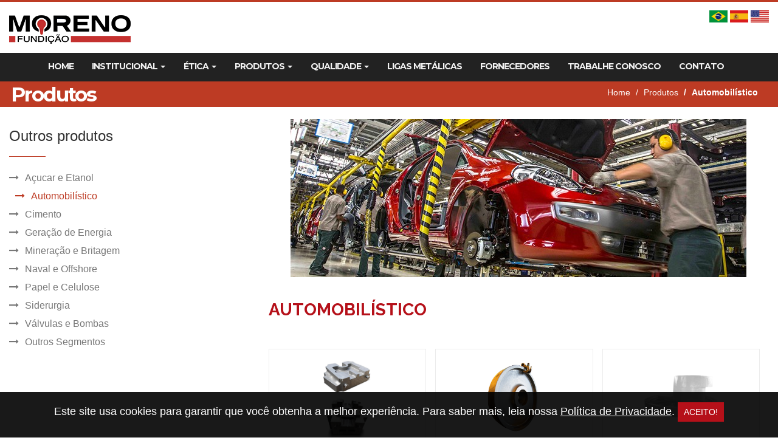

--- FILE ---
content_type: text/html; charset=UTF-8
request_url: https://www.moreno.ind.br/produtos/fundicao/automobilistico
body_size: 24007
content:
<!DOCTYPE html>
<html lang="pt">

<head>

    <meta charset="utf-8">

        <title>Automobilístico  | Fundição Moreno - Sertãozinho, SP</title>

    <!-- INÍCIO LANGUAGE GOOGLE -->
    <link rel="alternate" hreflang="pt" href="http://www.moreno.ind.br/produtos/fundicao/automobilistico" />
    <!-- FIM LANGUAGE GOOGLE -->

    <!-- INÍCIO META TAGS -->
    <meta name="description" content="Conheça todos os nossos produtos da área de fundição e saiba mais sobre o setor Automobilístico .">
    <meta name="keywords" content="fundição moreno, peças fundidas, ligas metálicas, Açucar e Etanol, Automobilístico, Cimento, Geração de Energia, Mineração e Britagem, Naval e Offshore, Papel e Celulose, Siderurgia, Válvulas e Bombas">
    <meta name="abstract" content="Fundição Moreno - Sertãozinho, SP">
    <meta name="author" content="ARO Eleven Marketing Digital">
    <meta name="url" content="http://www.moreno.ind.br/produtos/fundicao/automobilistico" />
    <meta name="viewport" content="width=device-width, initial-scale=1.0">
    <!-- FIM META TAGS -->

    <!-- INÍCIO CANONICAL -->
    <link rel="canonical" href="http://www.moreno.ind.br/produtos/fundicao/automobilistico"/>
    <!-- FIM CANONICAL -->

    <!-- INÍCIO OPEN GRAPH -->
    <meta property="og:locale" content="pt_BR" />
    <meta property="fb:app_id" content="966242223397117" /> 
    <meta property="og:title" content="Automobilístico  | Fundição Moreno - Sertãozinho, SP" />
    <meta property="og:description" content="Conheça todos os nossos produtos da área de fundição e saiba mais sobre o setor Automobilístico ." />
    <meta property="og:type" content="website" />
    <meta property="og:url" content="http://www.moreno.ind.br/produtos/fundicao/automobilistico" />
    <meta property="og:image" content="https://www.moreno.ind.br/img/thumbnails/automobilistico.jpg" />
    <meta property="og:image:alt" content="Automobilístico l | Fundição Moreno - Sertãozinho, SP" />
    <!-- FIM OPEN GRAPH -->

    <!-- INÍCIO SCHEMA -->
    <script type="application/ld+json">
      { 
        "@context": "http://schema.org",
        "@type": "Organization",
        "description": "Conheça todos os nossos produtos da área de fundição e saiba mais sobre o setor Automobilístico .",
        "image": ["https://www.moreno.ind.br/img/thumbnails/automobilistico.jpg"]
      }
    </script>
    <!-- FIM SCHEMA -->

    <base href="https://www.moreno.ind.br/">
        <!-- Favicons
        ================================================== -->
        <link rel="shortcut icon" href="https://www.moreno.ind.br/img/favicon.ico" type="image/x-icon">
        <!-- Bootstrap -->
        <link rel="stylesheet" href="https://www.moreno.ind.br/css/bootstrap.css">
        <link rel="stylesheet" href="https://www.moreno.ind.br/fonts/font-awesome/css/font-awesome.css">
        <link rel="stylesheet" href="https://www.moreno.ind.br/fonts/icons/flaticon.css">
        <!-- Nivo Lightbox
        ================================================== -->
        <link rel="stylesheet" href="https://www.moreno.ind.br/css/nivo-lightbox.css" >
        <link rel="stylesheet" href="https://www.moreno.ind.br/css/nivo_lightbox_themes/default/default.css">
        <!-- Slider
        ================================================== -->
        <link href="https://www.moreno.ind.br/css/owl.carousel.css" rel="stylesheet" media="screen">
        <link href="https://www.moreno.ind.br/css/owl.theme.css" rel="stylesheet" media="screen">
        <!-- Stylesheet
        ================================================== -->
        <link rel="stylesheet"  href="https://www.moreno.ind.br/css/style.css">
        <link rel="stylesheet" href="https://www.moreno.ind.br/css/responsive.css">
        <link rel="stylesheet" href="https://www.moreno.ind.br/css/colors/red.css">
        
        <!-- Google Font
        ================================================== -->
        <link href='https://fonts.googleapis.com/css?family=Montserrat:400,700' rel='stylesheet' type='text/css'>
        <link href='https://fonts.googleapis.com/css?family=Muli:300,400,300italic,400italic' rel='stylesheet' type='text/css'>
        <link href='https://fonts.googleapis.com/css?family=Montserrat+Subrayada:400,700' rel='stylesheet' type='text/css'>
        <link href='https://fonts.googleapis.com/css?family=Raleway:500,600,700,100,800,900,400,200,300' rel='stylesheet' type='text/css'>
        <script src="https://www.moreno.ind.br/js/modernizr.custom.js"></script>
        <!-- HTML5 shim and Respond.js for IE8 support of HTML5 elements and media queries -->
        <!-- WARNING: Respond.js doesn't work if you view the page via file:// -->
        <!--[if lt IE 9]>
        <script src="https://oss.maxcdn.com/html5shiv/3.7.2/html5shiv.min.js"></script>
        <script src="https://oss.maxcdn.com/respond/1.4.2/respond.min.js"></script>
        <![endif]-->
        
    </head>
    <body>
   
       
        
<!-- Top Navigation
========================-->
<div id="sticky-anchor"></div>
<div id="fixa">
  <nav id="top-menu">
    <div class="container">
      <div class="row">
        <!-- Brand and toggle get grouped for better mobile display -->
        <div class="col-sm-4 col-md-4">
          <div class="navbar-header">
            <a class="logo navbar-brand" href="https://www.moreno.ind.br/" style="padding: 0px;height: auto;"><img src="https://www.moreno.ind.br/img/logo.png" alt="Fundição Moreno" title="Fundição Moreno" style="width: 200px;" class="logo_header"></a>
            
          </div>
        </div>
        
        <div class="col-sm-8 col-md-8">
          <ul class="top-links list-unstyled text-right lista_center" style="margin-bottom: 0px;">
            <li>
              <ol class="list-inline" style="margin-top: 3px;">
                                <li><a style="display: block;" href="https://www.moreno.ind.br/"><img  style="width: 30px;" src="https://www.moreno.ind.br/img/brasil.png" class="bandeiras_width" alt="Português" title="Português"></a></li>
              <li><a style="display: block;" href="https://www.moreno.ind.br/es/productos/fundicion/automotor"><img  style="width: 30px;" src="https://www.moreno.ind.br/img/espanha.png" class="bandeiras_width" alt="Espanhol" title="Espanhol"></a></li>
              <li><a style="display: block;" href="https://www.moreno.ind.br/en/products/foundry/automotive"><img  style="width: 30px;" src="https://www.moreno.ind.br/img/estados-unidos.png" class="bandeiras_width" alt="Inglês" title="Inglês"></a></li>
            </ol>
          </li>
        </ul>
      </div>
      
    </div>
  </div>
</nav>
<!-- Main Navigation
========================-->

<nav id="main-menu" class="navbar navbar-default">
  <div class="container">
    <!-- Brand and toggle get grouped for better mobile display -->
    <div class="navbar-header">
      <button type="button" class="navbar-toggle collapsed" data-toggle="collapse" data-target="#myMenu">
      <i class="fa fa-list-ul"></i> Menu
      </button>
    </div>
    <!-- Collect the nav links, forms, and other content for toggling -->
    <div style="text-align: center; margin: 0px; padding: 0px;" class="collapse navbar-collapse" id="myMenu">
      <ul style="float: none; margin: 0px auto; display: inline-block;" class="nav navbar-nav">
        <li class=""><a href="https://www.moreno.ind.br/">Home</a></li>
        <li class="dropdown ">
          <a href="#" class="dropdown-toggle" data-toggle="dropdown" role="button" aria-expanded="false">Institucional <span class="caret"></span></a>
          <ul class="dropdown-menu" role="menu">
            <li><a href="https://www.moreno.ind.br/empresa">Sobre nós</a></li>
			      <li><a href="https://www.moreno.ind.br/missao">Missão</a></li>
            <li><a href="https://www.moreno.ind.br/video-institucional">Vídeos</a></li>
            <li><a href="https://www.moreno.ind.br/instalacoes">Instalações</a></li>
            <li><a href="https://www.moreno.ind.br/mercado-internacional">Mercado Internacional</a></li>
            <li><a href="https://www.moreno.ind.br/premiacoes">Premiações</a></li>
            <li><a href="https://www.moreno.ind.br/gestao-de-pessoas">Gestão de Pessoas</a></li>
            <li><a href="https://www.moreno.ind.br/saude-seguranca-e-meio-ambiente">Saúde, Segurança e Meio Ambiente</a></li>
            
            <li><a href="acoes-sociais">Ações Sociais</a></li>
          </ul>
        </li>
        <li class="dropdown ">
          <a href="#" class="dropdown-toggle" data-toggle="dropdown" role="button" aria-expanded="false">Ética <span class="caret"></span></a>
          <ul class="dropdown-menu" role="menu">
            <li><a href="https://www.moreno.ind.br/arquivos/codigo-de-conduta-2025.pdf" target="_blank">Código de Ética e Conduta</a></li>
            <li><a href="https://www.contatoseguro.com.br/fundicaomoreno" target="_blank">Canal de Denúncia</a></li>
          </ul>
        </li>
        <li class="dropdown ">
          <a href="#" class="dropdown-toggle" data-toggle="dropdown" role="button" aria-expanded="false">Produtos <span class="caret"></span></a>
          <ul class="dropdown-menu" role="menu">
            <li><a href="https://www.moreno.ind.br/acucar-etanol">Açucar e Etanol</a></li>
                        <li><a href="https://www.moreno.ind.br/produtos/fundicao/automobilistico">Automobilístico </a></li>
                        <li><a href="https://www.moreno.ind.br/produtos/fundicao/cimento">Cimento </a></li>
                        <li><a href="https://www.moreno.ind.br/produtos/fundicao/geracao-de-energia">Geração de Energia</a></li>
                        <li><a href="https://www.moreno.ind.br/produtos/fundicao/mineracao-e-britagem">Mineração e Britagem</a></li>
                        <li><a href="https://www.moreno.ind.br/produtos/fundicao/naval-e-offshore">Naval e Offshore</a></li>
                        <li><a href="https://www.moreno.ind.br/produtos/fundicao/papel-e-celulose">Papel e Celulose</a></li>
                        <li><a href="https://www.moreno.ind.br/produtos/fundicao/siderurgia">Siderurgia</a></li>
                        <li><a href="https://www.moreno.ind.br/produtos/fundicao/valvulas-e-bombas">Válvulas e Bombas</a></li>
                        <li><a href="https://www.moreno.ind.br/produtos/fundicao/outros-segmentos">Outros Segmentos</a></li>
            <li><a href="https://www.moreno.ind.br/videos-produtos">Vídeos de Produtos</a></li>
          </ul>
        </li>
        <li class="dropdown ">
          <a href="#" class="dropdown-toggle" data-toggle="dropdown" role="button" aria-expanded="false">Qualidade <span class="caret"></span></a>
          <ul class="dropdown-menu" role="menu">
            <li><a href="https://www.moreno.ind.br/controle-de-qualidade">Controle de Qualidade</a></li>
            <li><a href="https://www.moreno.ind.br/politica-da-qualidade">Política da Qualidade</a></li>
            <li><a href="https://www.moreno.ind.br/certificacoes">Certificações</a></li>
            <li><a href="https://www.moreno.ind.br/engenharia">Engenharia</a></li>
          </ul>
        </li>
        <li class=""><a href="https://www.moreno.ind.br/ligas-metalicas">Ligas Metálicas</a></li>
        <li class=""><a href="https://www.moreno.ind.br/fornecedores">Fornecedores</a></li>
        <li class=""><a href="https://www.moreno.ind.br/trabalhe-conosco">Trabalhe Conosco</a></li>
        <li class=""><a href="https://www.moreno.ind.br/contato">Contato</a></li>
      </ul>
      
      </div><!-- /.navbar-collapse -->
      </div><!-- /.container -->
    </nav>
  </div>
  <div id="header_placeholder" class="hidden-xs"></div>
  <style>
  .dropdown-menu{background-color: #fff !important;}
  .dropdown-menu > li > a{color: #bd3b24 !important;}
  </style>
  <script>
  (function(i,s,o,g,r,a,m){i['GoogleAnalyticsObject']=r;i[r]=i[r]||function(){
  (i[r].q=i[r].q||[]).push(arguments)},i[r].l=1*new Date();a=s.createElement(o),
  m=s.getElementsByTagName(o)[0];a.async=1;a.src=g;m.parentNode.insertBefore(a,m)
  })(window,document,'script','https://www.google-analytics.com/analytics.js','ga');
  ga('create', 'UA-85170204-1', 'auto');
  ga('send', 'pageview');
  </script>        <div id="en-header">
            <div class="container">
                <h2 class="pull-left">Produtos</h2>
                <ol class="breadcrumb pull-right">
                    <li><a href="https://www.moreno.ind.br/">Home</a></li>
                    <li>Produtos</li>
                    <li class="active">Automobilístico </li>
                </ol>
            </div>
        </div>
        <!-- Page Content
        ==================================-->
        <div id="en-content">
            <div class="container">
                <div class="row">
                    <!-- Left Content 4 Cols -->
                    <div class="col-sm-4 col-md-4">
                        <div class="">
    <div class="section-title text-left"> <!-- Left Section Title -->
    <h3>Outros produtos</h3>
    <hr>
</div>
<div class="widget">
    <ul class="list-unstyled list-block">
                <div>
            <li id="MyElement" class="main_aa "><i class="fa fa-long-arrow-right"></i><a href="https://www.moreno.ind.br/acucar-etanol">Açucar e Etanol</a></li>
                        <li class="sub_aa "><i class="fa fa-circle" style="font-size: 6px; vertical-align: middle; margin-right: 5px; margin-bottom: 5px;"></i><a href="https://www.moreno.ind.br/produtos/acucar-etanol/sistema-de-recepcao">Sistema de Recepção</a></li>
                        <li class="sub_aa "><i class="fa fa-circle" style="font-size: 6px; vertical-align: middle; margin-right: 5px; margin-bottom: 5px;"></i><a href="https://www.moreno.ind.br/produtos/acucar-etanol/sistema-para-preparo-de-cana">Sistema para Preparo de cana</a></li>
                        <li class="sub_aa "><i class="fa fa-circle" style="font-size: 6px; vertical-align: middle; margin-right: 5px; margin-bottom: 5px;"></i><a href="https://www.moreno.ind.br/produtos/acucar-etanol/sistema-para-extracao">Sistema para Extração</a></li>
                        <li class="sub_aa "><i class="fa fa-circle" style="font-size: 6px; vertical-align: middle; margin-right: 5px; margin-bottom: 5px;"></i><a href="https://www.moreno.ind.br/produtos/acucar-etanol/pecas-de-reposicao">Peças de Reposição</a></li>
                        <li class="sub_aa "><i class="fa fa-circle" style="font-size: 6px; vertical-align: middle; margin-right: 5px; margin-bottom: 5px;"></i><a href="https://www.moreno.ind.br/servicos-de-reformas-manutencao.php">Serviços de Reformas/Manutenção</a></li>
        </div>
                <li class='ativo'><i class="fa fa-long-arrow-right"></i><a href="https://www.moreno.ind.br/produtos/fundicao/automobilistico">Automobilístico </a></li>
                <li ><i class="fa fa-long-arrow-right"></i><a href="https://www.moreno.ind.br/produtos/fundicao/cimento">Cimento </a></li>
                <li ><i class="fa fa-long-arrow-right"></i><a href="https://www.moreno.ind.br/produtos/fundicao/geracao-de-energia">Geração de Energia</a></li>
                <li ><i class="fa fa-long-arrow-right"></i><a href="https://www.moreno.ind.br/produtos/fundicao/mineracao-e-britagem">Mineração e Britagem</a></li>
                <li ><i class="fa fa-long-arrow-right"></i><a href="https://www.moreno.ind.br/produtos/fundicao/naval-e-offshore">Naval e Offshore</a></li>
                <li ><i class="fa fa-long-arrow-right"></i><a href="https://www.moreno.ind.br/produtos/fundicao/papel-e-celulose">Papel e Celulose</a></li>
                <li ><i class="fa fa-long-arrow-right"></i><a href="https://www.moreno.ind.br/produtos/fundicao/siderurgia">Siderurgia</a></li>
                <li ><i class="fa fa-long-arrow-right"></i><a href="https://www.moreno.ind.br/produtos/fundicao/valvulas-e-bombas">Válvulas e Bombas</a></li>
                <li><i class="fa fa-long-arrow-right"></i><a href="https://www.moreno.ind.br/produtos/fundicao/outros-segmentos">Outros Segmentos</a></li>
    </ul>
</div>
</div>
                    </div>
                    
                    <!-- Right Content 8 Cols -->
                    <div class="col-sm-8 col-md-8">
                        
                        
                        <center><img src="https://www.moreno.ind.br/admin/public/img/thumb_auto_3286223341.jpg" style="max-width:100%"></center><br>
                        <h1>Automobilístico </h1>
                                                <br><div style="clear:both"></div><br>
                                                <div class="col-sm-4 col-md-4" style="margin-left: 0px; padding-left: 0px;">
                            <div class="post-img thumbnail fixed_height_produtos" id="popup" style="text-align: center; border: 1px solid rgb(236, 236, 236);background-color: rgb(255, 255, 255);">
                                <a href="https://www.moreno.ind.br/admin/public/img/thumb_Porta-Matrizes_8071150039.png" data-lightbox-gallery="gallery1" title="Porta Matrizes - <a class='pedido_cotacao' href='https://www.moreno.ind.br/cotacao/fundicao/porta-matrizes'>Solicitar Cotação</a>">
                                <div style="background: url(https://www.moreno.ind.br/admin/public/img/thumb_Porta-Matrizes_8071150039.png) center center;background-size: contain;width: 100%;height: 150px;background-repeat: no-repeat;" alt="Porta Matrizes" title="Porta Matrizes"> </div>
                            </a>
                            <div class="caption">
                                <small>Porta Matrizes</small>
                            </div>
                        </div>
                        
                        </div>
                                                <div class="col-sm-4 col-md-4" style="margin-left: 0px; padding-left: 0px;">
                            <div class="post-img thumbnail fixed_height_produtos" id="popup" style="text-align: center; border: 1px solid rgb(236, 236, 236);background-color: rgb(255, 255, 255);">
                                <a href="https://www.moreno.ind.br/admin/public/img/thumb_volante_3614268382.jpg" data-lightbox-gallery="gallery1" title="Volante - <a class='pedido_cotacao' href='https://www.moreno.ind.br/cotacao/fundicao/volante'>Solicitar Cotação</a>">
                                <div style="background: url(https://www.moreno.ind.br/admin/public/img/thumb_volante_3614268382.jpg) center center;background-size: contain;width: 100%;height: 150px;background-repeat: no-repeat;" alt="Volante" title="Volante"> </div>
                            </a>
                            <div class="caption">
                                <small>Volante</small>
                            </div>
                        </div>
                        
                        </div>
                                                <div class="col-sm-4 col-md-4" style="margin-left: 0px; padding-left: 0px;">
                            <div class="post-img thumbnail fixed_height_produtos" id="popup" style="text-align: center; border: 1px solid rgb(236, 236, 236);background-color: rgb(255, 255, 255);">
                                <a href="https://www.moreno.ind.br/admin/public/img/thumb_engrenagem-excetrica_8041471284.jpg" data-lightbox-gallery="gallery1" title="Engrenagens Excêntricas - <a class='pedido_cotacao' href='https://www.moreno.ind.br/cotacao/fundicao/engrenagens-excentricas'>Solicitar Cotação</a>">
                                <div style="background: url(https://www.moreno.ind.br/admin/public/img/thumb_engrenagem-excetrica_8041471284.jpg) center center;background-size: contain;width: 100%;height: 150px;background-repeat: no-repeat;" alt="Engrenagens Excêntricas" title="Engrenagens Excêntricas"> </div>
                            </a>
                            <div class="caption">
                                <small>Engrenagens Excêntricas</small>
                            </div>
                        </div>
                        
                        </div>
                                                <div class="col-sm-4 col-md-4" style="margin-left: 0px; padding-left: 0px;">
                            <div class="post-img thumbnail fixed_height_produtos" id="popup" style="text-align: center; border: 1px solid rgb(236, 236, 236);background-color: rgb(255, 255, 255);">
                                <a href="https://www.moreno.ind.br/admin/public/img/thumb_biela_9224111908.jpg" data-lightbox-gallery="gallery1" title="Biela de Comando - <a class='pedido_cotacao' href='https://www.moreno.ind.br/cotacao/fundicao/biela-de-comando'>Solicitar Cotação</a>">
                                <div style="background: url(https://www.moreno.ind.br/admin/public/img/thumb_biela_9224111908.jpg) center center;background-size: contain;width: 100%;height: 150px;background-repeat: no-repeat;" alt="Biela de Comando" title="Biela de Comando"> </div>
                            </a>
                            <div class="caption">
                                <small>Biela de Comando</small>
                            </div>
                        </div>
                        
                        </div>
                                            
                </div>
            </div>
        </div>
        </div> <!-- End Content -->
        
        <!-- Footer Area -->

    <div id="en-footer">        

        <div class="bottom-footer">
            <div class="container text-left footer_mob">                
                <p class="telefone"><a class="contato" href="tel:1639465000"><i class="fa fa-phone"></i> (16) 3946-5000</a><a class="contato" href="tel:1621055000"><i class="fa fa-phone"></i> (16) 2105-5000</a></p>
            	<a class="email contato" href="mailto:vendasae@moreno.ind.br"><i class="fa fa-envelope-o"></i> vendasae@moreno.ind.br - Açúcar e Etanol</a>
                <a class="email contato" href="mailto:vendas@moreno.ind.br"><i class="fa fa-envelope-o"></i> vendas@moreno.ind.br - Demais Segmentos</a>
                <p class="politica"><a href="https://www.moreno.ind.br/politica-de-privacidade">Política de Privacidade</a></p>
                <p class="direitos">Todos os direitos reservados © 2026 | <a href="#">Fundição Moreno</a></p>

            	<a class="aro" href="http://www.aroeleven.com.br/" target="_blank">Desenvolvido por:&nbsp&nbsp<img src="https://www.moreno.ind.br/img/logo_aroeleven.webp" alt="ARO Eleven - Marketing Digital" title="ARO Eleven - Marketing Digital"></a>
            </div>
        </div>

    </div>
<div class="box-cookies">
    <p class="msg-cookies">
        Este site usa cookies para garantir que você obtenha a melhor experiência. Para saber mais, leia nossa <a href="https://www.moreno.ind.br/politica-de-privacidade">Política de Privacidade</a>. 
        <span class="btn-cookies">
           ACEITO!
        </span>
    </p>
</div>        <!-- jQuery (necessary for Bootstrap's JavaScript plugins) -->
        <script src="https://www.moreno.ind.br/js/jquery.1.11.1.js"></script>
        <!-- Include all compiled plugins (below), or include individual files as needed -->
        <script src="https://www.moreno.ind.br/js/bootstrap.js"></script>
        <script src="https://www.moreno.ind.br/js/owl.carousel.js"></script><!-- Owl Carousel Plugin -->
        <script src="https://www.moreno.ind.br/js/nivo-lightbox.min.js"></script><!-- LightBox Nivo -->
        <!-- Portfolio Filter -->
        <script src="https://www.moreno.ind.br/js/jquery.isotope.js"></script>
        <script src="https://www.moreno.ind.br/js/imagesloaded.js"></script>
        
        <!-- Javascripts
        ================================================== -->
        <script src="https://www.moreno.ind.br/js/main.js"></script>
    </body>
</html>

--- FILE ---
content_type: text/css
request_url: https://www.moreno.ind.br/fonts/icons/flaticon.css
body_size: 1995
content:
@font-face {
	font-family: "Flaticon";
	src: url("flaticon.eot");
	src: url("flaticon.eot#iefix") format("embedded-opentype"),
	url("flaticon.woff") format("woff"),
	url("flaticon.ttf") format("truetype"),
	url("flaticon.svg") format("svg");
	font-weight: normal;
	font-style: normal;
}

[class^="flaticon-"]:before, [class*=" flaticon-"]:before,
[class^="flaticon-"]:after, [class*=" flaticon-"]:after {   
	font-family: Flaticon;
	font-style: normal;
	margin-left: 20px;
}

.flaticon-architecture:before {
	content: "\e000";
}
.flaticon-award18:before {
	content: "\e001";
}
.flaticon-barrier4:before {
	content: "\e002";
}
.flaticon-board2:before {
	content: "\e003";
}
.flaticon-business112:before {
	content: "\e004";
}
.flaticon-businessman118:before {
	content: "\e005";
}
.flaticon-businessman98:before {
	content: "\e006";
}
.flaticon-city21:before {
	content: "\e007";
}
.flaticon-comment12:before {
	content: "\e008";
}
.flaticon-construction10:before {
	content: "\e009";
}
.flaticon-construction11:before {
	content: "\e00a";
}
.flaticon-construction14:before {
	content: "\e00b";
}
.flaticon-construction16:before {
	content: "\e00c";
}
.flaticon-construction17:before {
	content: "\e00d";
}
.flaticon-construction4:before {
	content: "\e00e";
}
.flaticon-constructor7:before {
	content: "\e00f";
}
.flaticon-crane8:before {
	content: "\e010";
}
.flaticon-diploma20:before {
	content: "\e011";
}
.flaticon-engineer:before {
	content: "\e012";
}
.flaticon-engineer1:before {
	content: "\e013";
}
.flaticon-first:before {
	content: "\e014";
}
.flaticon-first33:before {
	content: "\e015";
}
.flaticon-house158:before {
	content: "\e016";
}
.flaticon-logistics3:before {
	content: "\e017";
}
.flaticon-man269:before {
	content: "\e018";
}
.flaticon-modern13:before {
	content: "\e019";
}
.flaticon-plan:before {
	content: "\e01a";
}
.flaticon-rounded45:before {
	content: "\e01b";
}
.flaticon-silence1:before {
	content: "\e01c";
}
.flaticon-sports27:before {
	content: "\e01d";
}
.flaticon-symbolic2:before {
	content: "\e01e";
}
.flaticon-truck30:before {
	content: "\e01f";
}
.flaticon-winner11:before {
	content: "\e020";
}


--- FILE ---
content_type: text/css
request_url: https://www.moreno.ind.br/css/style.css
body_size: 34210
content:
s/*===========================================*/
/* This is the Main Stylesheet for Enhenyero Engineering Template
/* Theme Author: Bootstrap Seven Themes
/* Theme URL: BootstrapSeven.Com
/* Created : March 20, 2015

==============================================
CSS Style Structure
- Imports
- General
- Menu/Navigation
- Shortcodes
- Home Page
- Pages
- Portfolio Section and Pages
- Testimonial Section
- Blog/News
- About Us Page
- Contact Us Page
- Sidebar
- Footer Area
/*===========================================*/
/*===========================================*/
/* Imports
===========================================*/
@import url(https://fonts.googleapis.com/css?family=Muli:300,400,300italic,400italic|Montserrat:700,400|Montserrat+Subrayada:400,700);
/*===========================================*/
/* General
===========================================*/
body,
html {
    font-family: 'Muli', sans-serif;
    -webkit-font-smoothing: antialiased !important;
    -moz-osx-font-smoothing: grayscale !important;
    overflow-x: hidden;
}
h1 {
    font-family: 'Raleway', sans-serif;
    font-size: 28px;
    font-weight: 700;
    color: #b51019;
    letter-spacing: 0px;
    text-transform: uppercase;
    line-height: 38px;
}
h2 {
    font-family: 'Montserrat', sans-serif;
    font-weight: bold;
    letter-spacing: -2px;
    margin: 0;
    font-size: 33px;
}
h4 {
    font-family: 'Montserrat', sans-serif;
    font-weight: 700;
    letter-spacing: -1px;
}
h5 {
    font-family: 'Montserrat', sans-serif;
    font-weight: 400;
    letter-spacing: -1px;
}
p { font-size: 18px }
a {
    color: #5c5c5c;
    transition: all 0.5s;
    -webkit-transition: all 0.5s;
    -moz-transition: all 0.5s;
    -o-transition: all 0.5s;
}
a:hover,
a:focus {
    text-decoration: none;
    color: #ffb642;
}
.hover-text.off h4{margin-top: 0px;}
.clearfix:after {
    visibility: hidden;
    display: block;
    font-size: 0;
    content: " ";
    clear: both;
    height: 0;
}
.clearfix { display: inline-block }
* html .clearfix { height: 1% }
.clearfix { display: block }
.noradius { border-radius: 0 }
.nopadding { padding: 0 }
.nopaddingleft { padding-left: 0 }
.nopaddingright { padding-right: 0 }
.nomargin { margin: 0 }
.spacer { padding: 40px 0 }
.smallspacer { padding: 20px 0 }
.form-control {
    display: block;
    width: 100%;
    height: 50px;
    padding: 6px 12px;
    font-size: 14px;
    line-height: 1.42857143;
    color: #555;
    background-color: #fff;
    background-image: none;
    border: 1px solid #ccc;
    border-radius: 0;
    -webkit-box-shadow: none;
    box-shadow: none;
    -webkit-transition: none;
    -o-transition: none;
    transition: none;
}
.form-control:focus {
    border-color: inherit;
    outline: 0;
    -webkit-box-shadow: none;
    box-shadow: none;
}
.btn:focus,
.btn:active:focus,
.btn.active:focus,
.btn.focus,
.btn:active.focus,
.btn.active.focus {
    outline: thin dotted;
    outline: none;
    outline-offset: 0;
}
.btn:active,
.btn.active {
    background-image: none;
    outline: 0;
    -webkit-box-shadow: none;
    box-shadow: none;
}
/*===========================================*/
/* Menu/Navigation 
/*===========================================*/
#top-menu {
    margin-bottom: 0;
    border: 0;
    border-radius: 0;
    background: #ffffff;
    height: auto;
    color: #777777;
    padding: 0px 0 0px 0;
    border-top: 3px solid #ffb642;
}

.bt_fornecimentos {
    margin-top: 20px;
    padding: 10px;
    background-color: #cb3131;
    color: white;
    max-width: 255px;
}

#top-menu.navbar { min-height: 35px !important }
#top-menu p.text-right span { margin-left: 15px }
a.logo.navbar-brand { color: #FFB642 }
.logo {
    margin: 10px 15px 15px 0;
    margin-right: 40px;
}
#top-menu .navbar-header small {
    text-transform: uppercase;
    font-weight: 700;
    font-family: 'Raleway', sans-serif;
    margin-top: -50px;
}
ul.top-links li { padding: 5px 0 }
.top-contact ol li {
    margin-left: 20px;
    font-weight: 900;
}
#main-menu {
    margin-bottom: 0;
    border: 0;
    border-radius: 0;
    background: #222222;
    min-height: 30px;
}
.mega{
    width: 500px;
}
.mega li{
float: left;
vertical-align: top;
width: 50%;
text-align: center;
}
#sticky {
    padding: 0.5ex;
    width: 600px;
    background-color: #333;
    color: #fff;
    font-size: 2em;
    border-radius: 0.5ex;
}
#fixa.stick {
    position: fixed;
    top: 0;
    width: 100%;
    z-index: 10000;
}
.ativo > i{
    margin-left: 10px;
}
.ativo > i,.ativo > a{
    color: #bd3b24 !important;
}
.navbar-collapse { padding-left: 0 }
#main-menu .nav > li > a { padding: 10px 10px }
.navbar-default .navbar-toggle { border-color: transparent }
.navbar-default .navbar-toggle:hover,
.navbar-default .navbar-toggle:focus { background: transparent }
.navbar-toggle {
    float: none !important;
    color: #fff;
}
label.error{
display:none !important;    
}
input.error,
textarea.error,
select.error{
    outline: 0;
border: 1px solid red !important;   
}
input.valid.error,
textarea.valid.error,
select.valid.error{
    outline: 0;
border: 1px solid red !important;   
}
input.valid,
textarea.valid,
select.valid{
    outline: 1;
 border-color:initial;  
}

.navbar-toggle i { text-align: center }
#main-menu i.fa.fa-bars { font-size: 20px }
#main-menu.navbar-default .navbar-brand:hover,
#main-menu.navbar-default .navbar-brand { color: #ffb642 }
.dropdown-menu > li > a,
#main-menu.navbar-default .navbar-nav > li > a {
    font-family: 'Montserrat', sans-serif;
    color: #f1f1f1;
    text-transform: uppercase;
    font-weight: 700;
    letter-spacing: -1px;
}
#main-menu.navbar-default .navbar-nav > .active > a,
#main-menu.navbar-default .navbar-nav > .active > a:hover,
#main-menu.navbar-default .navbar-nav > .active > a:focus,
#main-menu.navbar-default .navbar-nav > li > a:hover,
#main-menu.navbar-default .navbar-nav > li > a:focus {
    color: #ffb642 !important;
    background-color: #222222;
    border-color: #ffb642;
}
#header_placeholder {
    height:137.5px;
    width:100%;
    display:none;
}

#main-menu .navbar-nav > li > a {
    padding-top: 10px;
    padding-bottom: 10px;
    border-top: 2px solid transparent;
    margin-right: 10px;
    transition: all 0.3s;
    -webkit-transition: all 0.3s;
    -moz-transition: all 0.3s;
    -o-transition: all 0.3s;
}
.thumbnail .caption{
padding: 0px;
padding-top: 3px;
}
ol.social-icons li {
    width: 25px;
    height: 25px;
    margin-left: 5px !important;
}
ol.social-icons li a:hover,
ol.social-icons li a:focus { color: #ffffff !important }
ol.social-icons li a {
    color: #ffffff;
    background: #222222;
    font-size: 15px;
    border-radius: 50%;
    padding: 3px 6px !important;
}

ol.social-icons li:hover a { background: #ffb642 }
#main-menu .navbar-form {
    padding: 10px 0 5px 0;
    margin-top: 0;
    margin-right: -15px;
    margin-bottom: 8px;
    margin-left: -15px;
    border-top: 1px solid transparent;
    border-bottom: 1px solid transparent;
    -webkit-box-shadow: none;
    box-shadow: none;
}
#main-menu .form-control {
    border-top-left-radius: 20px;
    border-bottom-left-radius: 20px;
    border-color: #656565;
    background: transparent;
    border-right-color: transparent;
    color: #f1f1f1;
}
#main-menu .input-group-btn button.btn.btn-default {
    background: transparent;
    border-color: #656565;
    color: #fff;
    border-top-right-radius: 20px;
    border-bottom-right-radius: 20px;
    border-left-color: transparent;
}
.dropdown-menu > .active > a,
.dropdown-menu > .active > a:hover,
.dropdown-menu > .active > a:focus,
.navbar-default .navbar-nav > .open > a:hover {
    color: #222 !important;
    background-color: #FFFFFF;
}
.navbar-default .navbar-nav > .open > a,
.navbar-default .navbar-nav > .open > a:focus { background-color: transparent }
.dropdown-menu {
    position: absolute;
    top: 100%;
    left: 0;
    z-index: 1000;
    display: none;
    float: left;
    min-width: 160px;
    padding: 0;
    margin: 0;
    font-size: 14px;
    text-align: left;
    list-style: none;
    background-color: #FFB642;
    -webkit-background-clip: padding-box;
    background-clip: padding-box;
    border: 0;
    border: 0;
    border-radius: 0;
}
.dropdown-menu > li > a {
    display: block;
    padding: 8px 20px;
    clear: both;
    font-weight: normal;
    line-height: 1.42857143;
    color: #222222;
    white-space: nowrap;
}
/*===========================================*/
/* Shortcodes
/*===========================================*/
blockquote {
    padding: 20px 20px;
    margin: 0 0 20px;
    font-size: 17.5px;
    border-left: 5px solid #ffb642;
    background-color: #FAFAFA;
}
blockquote .lead {
    margin-bottom: 10px;
    font-size: 16px;
    font-weight: 800;
    line-height: 1.4;
    color: #777;
}
.blockquote-reverse {
    border-right: 5px solid #ffb642;
    padding: 20px;
}
blockquote.dark {
    background-image: url(../img/pattern/04.png);
    background-repeat: repeat;
    color: #ffffff;
}
blockquote.dark .lead { color: #ffffff }
blockquote.color { background-color: rgba(189, 59, 36, 0.15) }
/* Lists */
ul.list-block li {
    line-height: 30px;
    font-size: 16px;
}
ul.list-block i { margin-right: 10px }
.fixed_height_produtos{height: 227px;}
.animate_side{
    -webkit-transition: all 0.3s ease-in-out;
  -moz-transition: all 0.3s ease-in-out;
  -o-transition: all 0.3s ease-in-out;
  transition: all 0.3s ease-in-out;
}

.nivo-lightbox-title a{color: red;}

.animate_side.stick{
  
    margin-top: -47px !important;

}
ul.list-block li.sub_aa{
font-size: 13px;
line-height: 16px;
margin-left: 14px;
display: none;
}
/* Tabs */
.tab-style1 .tab-content {
    border: 1px solid #f1f1f1;
    padding: 10px 15px;
    border-top-color: transparent;
}
.tab-style1 .nav-tabs > li > a { border-radius: 0 }
.tab-style1 .nav-tabs > li.active > a,
.tab-style1 .nav-tabs > li.active > a:hover,
.tab-style1 .nav-tabs > li.active > a:focus {
    color: #FFF;
    cursor: default;
    background-color: #ffb642;
    border: 1px solid #ffb642;
    border-bottom-color: transparent;
    font-weight: 700;
}
.tab-style1 .nav-tabs { border-bottom: 1px solid rgb(189, 59, 36) }
.tab-style2 .nav-pills > li.active > a,
.tab-style2 .nav-pills > li.active > a:hover,
.tab-style2 .nav-pills > li.active > a:focus {
    color: #fff;
    background-color: #ffb642;
}
.tab-style2 .nav-pills > li > a { border-radius: 0 }
.tab-style2 .tab-content {
    padding: 15px;
    border: 1px solid #f1f1f1;
    border-left-color: #ffb642;
}

.videoWrapper {
    position: relative;
    padding-bottom: 56.25%; /* 16:9 */
    padding-top: 25px;
    height: 0;
}
.videoWrapper iframe {
    position: absolute;
    top: 0;
    left: 0;
    width: 100%;
    height: 100%;
}
/* Accordion */
.panel {
    margin-bottom: 20px;
    background-color: #fff;
    border: 1px solid transparent;
    border-radius: 4px;
    -webkit-box-shadow: none;
    box-shadow: none;
}
.panel-default > .panel-heading {
    color: #777;
    background-color: #ddd;
    border: 2px solid #ddd;
    border-radius: 0;
}
.panel-default > .panel-heading:hover,
.panel-default > .panel-heading:focus,
.panel-default > .panel-heading.active { background: #ddd }
.panel-default {
    border-color: transparent;
    background: #fbfbfb;
    border-radius: 0;
    border: 0;
}
.panel-group .panel {
    margin-bottom: 10px;
    border-radius: 0;
}
*:focus { outline: none !important }
.panel-title > a { color: #777 }
h4.panel-title { font-weight: 400 }
/* Accordion Style 2 */
#accordion2 .panel-default > .panel-heading {
    background-color: #ffb642;
    border: 2px solid #ffb642;
    color: #f1f1f1;
}
#accordion2 .panel-title > a { color: #222222 }
/* Accordion Style 3 */
#accordion3>.panel-default > .panel-heading {
    color: #777;
    background-color: transparent;
    border: 2px solid #ddd;
}
#accordion3>.panel-default > .panel-heading:hover,
#accordion3>.panel-default > .panel-heading.active { background-color: #ddd }
/* Accordion Style 4 */
#accordion4>.panel-default > .panel-heading {
    color: #ffffff;
    background-color: transparent;
    border: 2px solid #ffb642;
}
#accordion4>.panel-default > .panel-heading:hover,
#accordion4>.panel-default > .panel-heading.active { background-color: #ffb642 }
#accordion4>.panel-default > .panel-heading.active .panel-title > a,
#accordion4>.panel-default > .panel-heading:hover .panel-title > a,
#accordion4>.panel-default > .panel-heading .panel-title > a:focus { color: #f1f1f1 }
/*===========================================*/
/* Home Page
/*===========================================*/
#header-slider .carousel-caption {
    position: absolute;
    top: 20%;
    right: 0;
    left: 0;
    bottom: auto;
    z-index: 10;
    padding-top: 20px;
    padding-bottom: 20px;
    color: #fff;
    text-align: center;
    text-shadow: 0 1px 2px rgba(0, 0, 0, .6);
}
#header-slider .carousel-indicators {
    /*position: absolute;
    bottom: 50px;
    left: auto;
    right: 0;
    z-index: 15;
    width: 20%;
    padding-left: 0;
    margin-left: -30%;
    text-align: center;
    list-style: none;*/
}

.col-xs-5ths,
.col-sm-5ths,
.col-md-5ths,
.col-lg-5ths {
    position: relative;
    min-height: 1px;
    padding-right: 10px;
    padding-left: 10px;
}

.col-xs-5ths {
    width: 20%;
    float: left;
}

@media (min-width: 768px) {
    .col-sm-5ths {
        width: 20%;
        float: left;
    }
}

@media (min-width: 992px) {
    .col-md-5ths {
        width: 20%;
        float: left;
    }
}

@media (min-width: 1200px) {
    .col-lg-5ths {
        width: 20%;
        float: left;
    }
}

#header-slider .carousel-indicators .active {
    width: 20px;
    height: 10px;
    margin: 1px;
    background-color: #ffb642;
    border-color: #ffb642;
    border: 0;
    border-radius: 0;
}

#header-slider .carousel-inner{
    width: 100%
}

#header-slider .carousel-inner .item img{
    width: 100%
}

#header-slider .carousel-indicators li {
    display: inline-block;
    width: 20px;
    height: 10px;
    margin: 1px;
    text-indent: -999px;
    cursor: pointer;
    background-color: rgba(0, 0, 0, 0);
    border: 1px solid #fff;
    border-radius: 0;
}
.left span.fa,
.right span.fa {
    position: absolute;
    top: 43%;
}
a.carousel-control span.fa {
    /*border: 1px solid #f1f1f1 !important;
    padding: 10px;*/
    margin-left: -20px;
    font-size: 30px;
}
.carousel-fade .carousel-inner .item {
    opacity: 0;
    -webkit-transition-property: opacity;
    -moz-transition-property: opacity;
    -o-transition-property: opacity;
    transition-property: opacity;
}
.carousel-fade .carousel-inner .active { opacity: 1 }
.carousel-fade .carousel-inner .active.left,
.carousel-fade .carousel-inner .active.right {
    left: 0;
    opacity: 0;
    z-index: 1;
}
.carousel-fade .carousel-inner .next.left,
.carousel-fade .carousel-inner .prev.right { opacity: 1 }
.carousel-fade .carousel-control { z-index: 20 }
button.en-btn,
a.en-btn {
    background-color: #FFFFFF;
    color: #fff;
    border-radius: 40px;
    letter-spacing: 2px;
    font-weight: 700;
    text-transform: uppercase;
    border-color: transparent;
    transition: all 0.5s;
    -webkit-transition: all 0.5s;
    -moz-transition: all 0.5s;
    -o-transition: all 0.5s;
    padding: 10px 40px;
    background: transparent;
    border: 4px solid #ffffff;
}
button.en-btn:hover,
a.en-btn:hover {
    background-color: #ffffff;
    color: #222222;
    border-color: transparent;
    padding-left: 50px;
    padding-right: 50px;
}
a.en-btn.light {
    background-color: #ffffff;
    color: #222222;
}
a.en-btn.light:hover { background-color: #ffffff }
button.en-btn.dark,
a.en-btn.dark {
    background-color: #222222;
    color: #ffffff;
    border: 0;
}
a.read-more,
a.read-more>span {
    color: #ffb642;
    font-style: normal;
    font-weight: 900;
    transition: all 0.5s;
    -webkit-transition: all 0.5s;
    -moz-transition: all 0.5s;
    -o-transition: all 0.5s;
    -webkit-transform: translateY(0%);
    transform: translateY(0%);
}
a.read-more:hover { font-weight: 900 }
a.read-more:hover>span {
    -webkit-transform: translateX(90%);
    transform: translateX(90%);
}
/*===========================================*/
/* Pages 
/*===========================================*/
/* Page Content */
#en-content {padding: 20px 0;}
#en-content .img,
.img { margin: 15px 0 }
/* Page Header */
#en-header {
    background-color: #ffb642;
    padding: 0.25%;
    color: #ffffff;
}
#en-header .breadcrumb {
    padding: 5px 15px 0px;
    list-style: none;
    margin-bottom: 0;
    background-color: transparent;
    border-radius: 0;
    border: 0;
    color: #fff;
}
#en-header .breadcrumb a { color: #FFFFFF !important }
#en-header .breadcrumb > .active {
    color: #FFF;
    font-weight: 900;
}
.breadcrumb > li + li:before { color: #FFF }
/* Image Thumbnail with Caption*/
.post-img.thumbnail {
    border-radius: 0;
    border-color: transparent;
    background-color: #FAFAFA;
}
/* Intro */
#en-intro {
    padding: 40px 0;
    background: #ffffff;
}
/* Services */
.service{
text-align:center;
}
#en-services {
    padding: 40px 0;
    background: #f5f5f5;
    /*background-image: url(../img/pattern/04.png);*/
    background-repeat: repeat;
    color: #000;
}
.section-title.text-left hr { margin-left: 0 }
.section-title.text-center {
    width: 60%;
    margin: auto;
    margin-bottom: 40px;
}
.section-title h2 { line-height: 29px }
.section-title hr {
    width: 60px;
    border-color: #ffb642;
}

.service h4 { margin-top: 20px }
.service>a h4,
.service>a img {
    transition: all 0.5s;
    opacity: 0.8;
}
.service:hover>a h4 { color: #ffb642 }
.service:hover>a img { opacity: 1 }
/* CTA */
.en-cta {  }
.en-cta .overlay {
    padding: 3%;
    color: #ffffff;
}
.overlay.dark { background-color: rgba(0, 0, 0, 0.60) }
.overlay.color { background-color: rgba(255, 182, 66, 0.85) }
.overlay.light {
    background-color: rgba(255, 255, 255, 0.5);
    color: #222222 !important;
}
.en-cta2 {
    padding: 3%;
    color: #ffffff;
}
.en-cta-solid {
    padding: 3%;
    background-color: #f1f1f1;
    margin: 20px 0;
}
.en-cta-solid.dark {
    background-image: url(../img/pattern/04.png);
    background-repeat: repeat;
    color: #ffffff;
}
.en-cta-solid.color {
    background-color: #ffb642;
    color: #f1f1f1;
}
/* Single Blog Posts */
ul.share {
    margin: 20px 0;
    border-top: 2px solid #ffb642;
    padding: 10px;
    background: #FBFBFB;
}
ul.share li {
    margin-right: 10px;
    font-size: 20px;
}
.author {
    border-top: 2px solid #ffb642;
    margin-top: 60px;
    background: #FBFBFB;
    padding: 20px;
}
.media.comment {
    padding: 20px 0;
    border-top: 2px solid #ffb642;
}
.media.reply-comment { padding: 20px 0 }
/* Comment Form */
#comment-form { margin-bottom: 30px }
/* Team Page */
#en-team {
    background: #fafafa;
    background-image: url(../img/pattern/03.png);
    background-repeat: repeat;
    color: #ffffff;
    padding: 80px 0;
}
.team .hover-bg {
    position: relative;
    overflow: hidden;
    margin-bottom: 30px;
}
.team .hover-bg .hover-text.on { opacity: 1 }
.team .hover-bg .hover-text.off {
    -webkit-backface-visibility: hidden;
    backface-visibility: hidden;
    transition: all 0.3s;
    -webkit-transform: translateY(62%);
    transform: translateY(62%);
    opacity: 1;
    background: rgba(0, 0, 0, 0.70);
}
.team .hover-bg:hover .hover-text.off {
    -webkit-transform: translateY(0%);
    transform: translateY(0%);
    opacity: 1;
}
.team h5,
.career-position h5 { margin-bottom: 0px }
.career-position h6 {
    color: #ffb642;
    text-decoration: underline;
}
#en-career {
    padding: 80px 0;
    background: #ffffff;
}
/* Error Page */
.error i { font-size: 200px }
/* Career Page */
.position-details {
    margin-top: 40px;
    border-top: 1px solid #f1f1f1;
    padding: 30px 0;
}
/*===========================================*/
/* Portfolio Section and Page
/*===========================================*/
#en-portfolio {
    padding: 40px 0;
    background-color: #ffffff;
}
#portfolio-items .item {
    padding: 0px 0px 30px 0px;
    margin: 5px 10px;
    -webkit-border-radius: 3px;
    -moz-border-radius: 3px;
    border-radius: 3px;
    height: 290px;
}
.item .hover-bg {
    position: relative;
    overflow: hidden;
    height: 100%;
}
.hover-bg .hover-text {
    position: absolute;
    display: block;
    bottom: 0;
    width: 100%;
    height: 100%;
    padding: 20px;
    color: #ffffff;
    transition: all 0.8s;
}
.hover-bg .hover-text.on { opacity: 1 }
.hover-bg .hover-text.off {
    -webkit-backface-visibility: hidden;
    backface-visibility: hidden;
    transition: all 0.3s;
    -webkit-transform: translateY(80%);
    transform: translateY(80%);
    opacity: 1;
    background: rgba(0, 0, 0, 0.70);
}
.hover-bg:hover .hover-text.off {
    -webkit-transform: translateY(0%);
    transform: translateY(0%);
    opacity: 1;
}
#portfolio-items .owl-controls i.fa { font-size: 30px }
#en-portfolio .owl-theme .owl-controls .owl-buttons div {
    color: #222222;
    display: inline-block;
    margin: 5px;
    padding: 3px 0px;
    font-size: 12px;
    -webkit-border-radius: 30px;
    -moz-border-radius: 30px;
    border-radius: 30px;
    background: transparent;
    opacity: 0.5;
}
/* Portfolio Page */
#itemsWork .item { margin-bottom: 30px }
.isotope-item { z-index: 2 }
.isotope-hidden.isotope-item { z-index: 1 }
.isotope,
.isotope .isotope-item {
    /* change duration value to whatever you like */
    -webkit-transition-duration: 0.8s;
    -moz-transition-duration: 0.8s;
    transition-duration: 0.8s;
}
.isotope-item {
    margin-right: -1px;
    -webkit-backface-visibility: hidden;
    backface-visibility: hidden;
}
.isotope {
    -webkit-backface-visibility: hidden;
    backface-visibility: hidden;
    -webkit-transition-property: height, width;
    -moz-transition-property: height, width;
    transition-property: height, width;
}
.isotope .isotope-item {
    -webkit-backface-visibility: hidden;
    backface-visibility: hidden;
    -webkit-transition-property: -webkit-transform, opacity;
    -moz-transition-property: -moz-transform, opacity;
    transition-property: transform, opacity;
}
ul.list-inline.cat {
    padding: 10px;
    border-bottom: 1px solid #f1f1f1;
    border-top: 1px solid #f1f1f1;
    text-align: center;
}
ul.cat li a {
    padding: 10px 5px;
    border-top: 2px solid transparent;
    border-bottom: 2px solid transparent;
}
ul.cat li a:hover,
ul.cat li a:focus,
ul.cat li a:active,
ul.cat li a.active {
    border-top: 2px solid #ffb642;
    border-bottom: 2px solid #ffb642;
}
.project-details {
    margin-top: 40px;
    border-top: 1px solid #f1f1f1;
    padding: 30px 0;
    border-bottom: 1px solid #f1f1f1;
}
/*===========================================*/
/* Testimonial Section
/*===========================================*/
#testimonial .item {
    width: 80%;
    margin: auto;
}
.testimonial .owl-theme .owl-controls .owl-page span,
.owl-theme .owl-controls .owl-page span {
    display: block;
    width: 20px;
    height: 10px;
    margin: 2px 5px;
    opacity: 0.5;
    -webkit-border-radius: 20px;
    -moz-border-radius: 20px;
    border-radius: 0;
    background: transparent;
    border: 1px solid #777;
}
.testimonial .owl-theme .owl-controls .owl-page.active span,
.owl-theme .owl-controls .owl-page.active span {
    opacity: 1;
    background: #ffb642;
    border-color: transparent;
}
.owl-theme .owl-controls,
.owl-theme .owl-controls { margin-top: 10px }
.testimonial {
    background: url(../img/slider/01.jpg);
    background-size: cover;
    background-position: center;
    background-repeat: no-repeat;
    background-attachment: scroll;
}
.testimonial .overlay { padding: 4% }
.testimonial.light .overlay { background: rgba(255, 255, 255, 0.92) }
.testimonial.dark .overlay {
    background: rgba(40, 47, 53, 0.85);
    color: #ffffff;
}
.testimonial.color .overlay {
    background-color: rgba(255, 182, 66, 0.85);
    color: #ffffff;
}
.testimonial.color blockquote footer { color: #f1f1f1 }
.testimonial.color .owl-theme .owl-controls .owl-page span {
    background: transparent;
    border: 1px solid #ffffff;
}
.testimonial.color .owl-theme .owl-controls .owl-page.active span {
    opacity: 1;
    background: #ffffff;
    border-color: transparent;
}
.testimonial img {
    width: 80px;
    height: 80px;
    margin-bottom: 30px;
}
.testimonial blockquote {
    border-left: 0;
    font-style: italic;
    background-color: transparent;
}
.testimonial blockquote footer {
    margin-top: 15px;
    color: #ffb642;
}

/*===========================================*/
/* Blog/News
/*===========================================*/
#en-news {
    padding: 80px 0;
    background: #fafafa;
    background-image: url(../img/pattern/04.png);
    background-repeat: repeat;
    color: #ffffff;
}
.news>a h4 { transition: all 0.8s }
.news:hover>a h4 { color: #ffb642 }
.news>hr {
    width: 100px;
    border-color: #333333;
    margin-left: 0;
}
span.meta-date,
p.meta { color: #5C5C5C }
.meta-date i,
p.meta span { margin-right: 10px }
/* Partners */
#en-partners {
    padding: 80px 0;
    background: #ffffff;
}
/* News / Blog Page */
#blogposts .news { margin-bottom: 60px }
#blogposts .news hr { 
border-color: #bfbfbf;
margin-top: 5px;
margin-bottom: 5px;
}
.news:hover>a h3 { color: #ffb642 }
.news .featured-img { position: relative }
.featured-img span.meta-date {
    position: absolute;
    top: 0;
    padding: 20px;
    background: rgba(0, 0, 0, 0.48);
    color: #ffffff;
}
/* Pagination */
.pagination > li:first-child > a,
.pagination > li:first-child > span {
    margin-left: 0;
    border-top-left-radius: 0;
    border-bottom-left-radius: 0;
}
.pagination > li:last-child > a,
.pagination > li:last-child > span {
    border-top-right-radius: 0;
    border-bottom-right-radius: 0;
}
.pagination > .active > a,
.pagination > .active > span,
.pagination > .active > a:hover,
.pagination > .active > span:hover,
.pagination > .active > a:focus,
.pagination > .active > span:focus {
    z-index: 2;
    color: #fff;
    cursor: default;
    background-color: #ffb642;
    border-color: #ffb642;
}
.pagination > li > a,
.pagination > li > span {
    position: relative;
    float: left;
    padding: 6px 12px;
    margin-left: -1px;
    line-height: 1.42857143;
    color: #ffb642;
    text-decoration: none;
    background-color: #fff;
    border: 2px solid #ddd;
    margin: 5px;
}
.pagination > li > a:hover,
.pagination > li > span:hover,
.pagination > li > a:focus,
.pagination > li > span:focus {
    color: #ffb642;
    background-color: #eee;
    border-color: #ddd;
}
.pagination li.active a { color: #fff !important }
/*===========================================*/
/* About Us Page
/*===========================================*/
/* Values */
.values {
    height: 100%;
    width: 100%;
    padding: 60px 50px 40px 50px;
    color: #ffffff;
    overflow: hidden;
    height: 450px;
}
.detail { position: relative }
.values hr {
    width: 80px;
    margin-left: 0;
    border-color: rgba(255, 255, 255, 0.44);
}
.values span.icons { font-size: 38px }
.c1 { background: #D3932A }
.c2 { background: #E69D27 }
.c3 { background: #ffb642 }
.values span.icons {
    font-size: 238px;
    position: absolute;
    bottom: -200px;
    right: -50px;
    color: rgba(255, 255, 255, 0.16);
}
/* Awards */
#en-awards { padding: 80px 0 }
.awards i.icons,
.career-position i.icons {
    font-size: 60px;
    margin-left: -20px;
}
/* Why Us Section */
#en-why-us,
#en-application,
#en-offices {
    padding: 80px 0;
    background: #fafafa;
}
#en-why-us .section-title.text-left { margin-top: 20px }
/*===========================================*/
/* Contact Us Page
/*===========================================*/
#contact-form .alert-danger {
    color: #000000;
    background-color: #FFF0D9;
    border-color: #FFB642;
}
.form input.form-control, form select.form-control {
    height: 50px;
    color: #777;
    background-color: transparent;
}
.form .form-control { margin-bottom: 20px }
.form textarea { background: transparent }
.offices { margin-bottom: 30px }
/* Map */
.map iframe {
    height: 300px;
    width: 100%;
    border: 0;
}
/*===========================================*/
/* Sidebar
/*===========================================*/
.sidebar-widget {
    margin-bottom: 30px;
    border-top: 2px solid #ffb642;
    padding: 30px;
    background: #FBFBFB;
}
.sidebar-widget .widget-title h4 { color: #777777 }
.recent-posts .media {
    border-bottom: 1px dashed #f1f1f1;
    padding: 10px 0;
}
.recent-posts .media img,
.recent-posts .media a h5 { transition: all 0.5s }
.recent-posts .media span { margin-right: 5px }
.recent-posts .media:hover img { opacity: 0.7 }
.recent-posts .media:hover a h5 { color: #ffb642 }
.sidebar-widget ul.list-block li i,
.sidebar-widget ul.list-block li a {
    color: #777;
    transition: all 0.5s;
}
.sidebar-widget ul.list-block li:hover a { color: #ffb642 }
.sidebar-widget ul.list-block li:hover i {
    margin-left: 10px;
    color: #ffb642;
}
.tags ul li {
    border: 2px solid #ddd;
    padding: 5px 10px;
    margin-bottom: 10px;
    transition: all 0.5s;
}
.tags ul li:hover {
    background: #ffb642;
    border-color: #ffb642;
}

.missao_visao_valores li ul,.missao_visao_valores li ol {
    margin:0 1.5em !important;
}
.missao_visao_valores ul,.missao_visao_valores ol {
    margin:0 1.5em 1.5em 1.5em !important;
}
.missao_visao_valores ul {
    list-style-type:disc !important;
}
.missao_visao_valores ol {
    list-style-type:decimal !important;
}
.missao_visao_valores ol ol {
    list-style: upper-alpha !important;
}
.missao_visao_valores ol ol ol {
    list-style: upper-roman !important;
}
.missao_visao_valores ol ol ol ol {
    list-style: lower-alpha !important;
}

.tags ul li:hover>a { color: #ffffff }
/*===========================================*/
/* Footer Area
/*===========================================*/
#en-footer .footer-content {
    padding: 80px 0;
    background: #222222;
    color: #777;
}
#en-footer .bottom-footer {
    background: #fafafa;
    background-color: #252525;
    background-repeat: repeat;
    color: #ffffff;
    padding: 20px 0 10px;
}
.bottom-footer a { color: #f1f1f1 }
a.footer-logo { margin-bottom: 20px }
.footer-logo {
    font-size: 26px;
    color: #777;
    font-family: 'Arvo', serif;
    font-weight: 700;
    font-size: 24px;
    text-transform: uppercase;
    letter-spacing: 1px;
    margin-right: 40px;
    border: 1px solid #777777;
    padding: 2px 7px;
}
/* Footer Widget */
.widget {/* border-left: 1px solid #333333 */}
.widget-title.text-left hr { margin-left: 0 }
    .widget-title.text-center {
    width: 60%;
    margin: auto;
    margin-bottom: 60px;
}
.widget-title h4 {
    text-transform: uppercase;
    color: #f1f1f1;
}
.widget-title hr {
    width: 60px;
    border-color: #ffb642;
}
.widget li i,
.widget a {
    color: #777;
    transition: all 0.5s;
}
.widget li:hover a { color: #ffb642 }
.widget li:hover i {
    margin-left: 10px;
    color: #ffb642;
}
.widget .media a h5 {
    color: #f1f1f1;
    transition: all 0.5s;
}
.widget .media:hover a h5 { color: #ffb642 }
/* Form */
.widget .form-control {
    height: 50px;
    color: #f1f1f1;
    background-color: transparent;
    border: 1px solid #777;
}
.bloco_qualidade {
    border: 1px solid red;
    max-width: 370px;
    padding: 7px 20px;
    font-size: 11px;
    text-align: center;
    color: red;
    margin-top: 35px;
}
.slider-noticias .item,
.slider-certificacoes .item{
    padding: 0 10px !important;
}
.font-16{
    font-size: 16px;
    font-weight: 700;
}
.termos{
    width: 100%;
    display: flex;
    flex-wrap: wrap;
    align-items: flex-start;
    margin: 15px 0;
}
.termos input{
    width: 15px;
    margin-right: 5px;
}
.termos label{
    width: calc(100% - 20px);
}
.btn-submit{
    width: 100%;
    display: flex;
    align-items: center;
    justify-content: space-between;
    flex-wrap: wrap;
}
.btn-submit .g-recaptcha{
    width: max-content;
    max-width: 100%;
    display: inline-block;
}
.box-cookies {
    position: fixed;
    right: 0;
    bottom: 0;
    left: 0;
    width: 100%;
    background: rgba(0, 0, 0, .9);
    color: #fff;
    text-align: center;
    padding: 10px;
    z-index: 9;
    transition: 400ms;
}

.box-cookies.accept {
    display: none !important;
}

.box-cookies .msg-cookies,
.box-cookies .btn-cookies {
    text-align: center;
    padding: 10px 15px;
    font-weight: 500;
    color: #fff;
}
.box-cookies .msg-cookies a{
    color: #fff;
    transition: var(--transition-time);
    text-decoration: underline;
}
.box-cookies .msg-cookies a:hover{
    color: #b51019;
}
.box-cookies .btn-cookies {
    background-color: #b51019;
    padding: 8px 10px;
    border: none;
    font-size: 14px;
    cursor: pointer;
    transition: var(--transition-time);
    color: #fff;
}
.box-cookies .btn-cookies:hover{
    background-color: #b51019;
}
.footer_mob{
    width: 100%;
    display: flex;
    flex-wrap: wrap;
    justify-content: center;
    align-items: center;
    max-width: 1340px;
}
.footer_mob > a,
.footer_mob > p{
    width: 100%;
    display: flex;
    flex-wrap: wrap;
    justify-content: center;
    align-items: center;
}
.footer_mob p a:nth-child(n+2){
    margin-left: 10px;
}
.footer_mob a i{
    margin-right: 5px;
}
.footer_mob p.politica{
    width: 100%;
    display: block;
    margin: 25px 0;
    text-align: center;
}
@media only screen and (min-width: 768px) {
    .footer_mob a.email{
        width: max-content;
        max-width: 50%;
        margin: 10px 5px;
    }
    .footer_mob p.telefone{
        width: 100%;
    }
}
@media only screen and (min-width: 1150px) {
    .footer_mob a.email,
    .footer_mob p.telefone{
        width: max-content;
        max-width: 33.333%;
        margin: 0px 15px;
    }
    .footer_mob a.aro{
        width: max-content;
        max-width: 50%;
        margin: 0 0 0 auto;
    }
    .footer_mob p.direitos{
        width: max-content;
        max-width: 50%;
        margin: 0 auto 0 0;
    }
}


 .video-container-produtos {
            display: flex;
            justify-content: center;
            padding: 50px 0px;
        }

.video-produtos {
            width: 80%;
        }





--- FILE ---
content_type: text/css
request_url: https://www.moreno.ind.br/css/responsive.css
body_size: 6381
content:
/* iPads (portrait and landscape) ----------- */
@media (max-width: 768px) {
  .navbar-toggle {
    display: inline-block;
  }
  #main-menu .navbar-form{ display: none;}
  #main-menu{
        text-align: center;
    }
}
@media (min-width: 768px) {
.logo.navbar-brand{margin-top: 22px;} 
}
@media (max-width: 768px) {
    body{ overflow-x: hidden;}
    .campo_busca{width: 100%;}
    .carousel-inner{width: 100% !important;}
    .lista_center{text-align: center !important;}
    .navbar-header {
        float: none;
    }
    .navbar-collapse {
        border-top: 1px solid transparent;
        box-shadow: inset 0 1px 0 rgba(255,255,255,0.1);
    }
    .navbar-collapse.collapse {
        display: none !important;
    }
    .navbar-nav {
        float: none !important;
        margin: 7.5px -15px;
    }
    .navbar-nav>li {
        float: none;
    }
    .navbar-nav>li>a {
        padding-top: 10px;
        padding-bottom: 10px;
    }
    .navbar-text {
        float: none;
        margin: 15px 0;
    }
    .navbar-collapse.collapse.in {display: block !important;}
    .collapsing {overflow: hidden!important; }
    #main-menu .navbar-form {padding: 12px 15px;}
    #main-menu .navbar-form,
    .navbar-form .input-group{ 
        width: 100%;
    }
    .navbar-nav {margin: 0 -15px;}
    .navbar-nav .open .dropdown-menu > li > a, .navbar-nav .open .dropdown-menu .dropdown-header {
        padding: 10px 15px 10px 25px;
    }
    .dropdown-menu > li > a, 
    #main-menu.navbar-default .navbar-nav > li > a { margin: -1px 0 0 15px !important }
    h1 {
        font-size: 50px;
        line-height: 50px;
    }
    #header-slider .lead {display: none;}
    #header-slider .carousel-caption {top: 15%;}
    .en-cta{ text-align: center;}
    a.btn{ margin-top: 30px}
    #en-portfolio .item p{ font-size: 12px}
    #en-portfolio .hover-bg .hover-text{height: 70%}
    ul.cat li a {border-color:#f1f1f1 }
    ul.list-inline.cat{border-color: transparent;}
    ul.cat li a { line-height: 50px; }
    #itemsWork .hover-bg .hover-text.off { height: 100%; }
    #itemsWork.col3 .hover-bg .hover-text.off { height: 60%}
    .en-cta .text-right {text-align: center !important;}
}

@media (max-width: 640px) {
    #top-menu,
    .text-right{ text-align: center;}
    #main-menu{ text-align: center;}
    #main-menu .navbar-nav > li > a {
        padding-top: 15px;
        padding-bottom: 15px;
    }
    .affix{position: relative !important;}
    #top-menu .navbar-header{ 
        margin-top: 30px;
        margin-bottom: 6px;
    }
    .bandeiras_width{max-width: 27px;
margin-right: 2px;}
    #top-menu .navbar-brand{ float: none !important;}
    .logo{ margin-right: 0}
    .top-contact ol li {
        margin-left: 0;
        margin: 0 10px;
    }
    h1 {
        font-size: 30px;
        line-height: 30px;
        letter-spacing: 0;
    }
    #header-slider .carousel-indicators {bottom: 20px }
    a.btn{ margin-top: 15px}
    .widget,
    .news,
    .service { margin-bottom: 40px; }
    .hover-bg:hover .hover-text.off {
        -webkit-transform: translateY(50%);
        transform: translateY(50%);
    }
    #en-portfolio .item p{ font-size: 14px}
    #itemsWork.col3 .hover-bg .hover-text.off { height: 80%}
}
@media (max-width: 460px) {
    h2 { font-size: 24px;}
    #header-slider .carousel-caption {top: 5%;}
    .hover-bg:hover .hover-text.off {
        -webkit-transform: translateY(30%);
        transform: translateY(30%);
    }
    #testimonial .item {width: 100%;}
    #en-header .pull-right, 
    #en-header .pull-left{ 
        float: none !important;
        text-align: center; ;
    }
    .spacer{ padding: 10px 0}
    .smallspacer{ padding: 0}
    .media.comment .media-body{ font-size: 12px;}
    .comments img.media-object {
        width: 60px;
        height: 60px;
    }
    .author img.media-object {
        width: 80px;
        height: 80px;
    }
    #en-team .hover-bg .hover-text.off { height: 100%; }
}
@media (max-width: 360px) {
    .certificado_mob{max-width: 100% !important;}
    .certificado_mob a div{width: 100% !important;background-size: 100% !important;height: 200px !important;}
    div.sr_moreno{float: none !important;margin-right: 0px !important;text-align: center;margin-bottom: 15px;}
    div.sr_moreno img{width: 100%;}
    div.bt_centralizado_layout{
        float: none !important;
        text-align: center !important;
        display: block !important;
        width: 100% !important;
    }
    div.bt_centralizado_layout button{
        font-size: 12px;
        padding: 10px 10px;
        width: 100%;
    }
    #sheepItForm_add {
        clear: both;
    }
    .no-padding-left-sm{padding-left: 0px !important;}
    .sheepItForm_grupo{background-color: #f2f2f2;
height: 123px;
padding: 6px 0px 0px 5px;}
    form select.form-control{color: #9B9B9B;
background-color: white;}
    #sheepItForm #qtd {
        width: 83% !important;
        margin-bottom: 22px !important;
    }
    a.logo_mob{float: none !important;}
    .sidebar-widget{padding: 20px 0px 0px 0px;}
    img.logo_mob{clear: both;
margin-top: 16px;
float: none;} 
.logo_header{text-align: center;
margin: 0 auto;}
    .footer_mob{text-align: center !important;}
    .bt_index{width: 100% !important;
font-size: 10px !important;
padding: 10px 2px !important;}
    .logo {font-size: 25px;}
    a.carousel-control span.fa{ display: none;}
    h1 {
        font-size: 26px;
        letter-spacing: -2px;
        line-height: 24px;
    }
    .section-title.text-center { 
        width: 100%;
        margin-bottom: 30px;
    }
    #header-slider .carousel-caption a.btn,
    #header-slider .carousel-indicators {display: none }
    #en-portfolio,
    #en-services,
    #en-intro{ padding: 40px 0}
    .en-cta .overlay {padding: 5% }
    .hover-bg:hover .hover-text.off {
        -webkit-transform: translateY(0%);
        transform: translateY(0%);
    }
    .testimonial blockquote{padding: 20px 0}
    #en-content { padding: 40px 0}
    #en-header .breadcrumb li a,
    #en-header .breadcrumb li.active{
        font-size: 12px;
    }
    #itemsWork.col3 .hover-bg:hover .hover-text.off {
        -webkit-transform: translateY(0%);
        transform: translateY(0%);
    }
    #itemsWork.col3 .hover-bg .hover-text { height: 100%}
    #en-team .hover-bg .hover-text.off small{ display: none;}
}

@media (max-width: 320px) { 
    .logo {font-size: 20px;}
    small, 
    p{ font-size: 14px}
    #en-header .breadcrumb li a,
    #en-header .breadcrumb li.active{
        font-size: 10px;
    }
}

--- FILE ---
content_type: text/css
request_url: https://www.moreno.ind.br/css/colors/red.css
body_size: 3969
content:
/*===========================================*/
/* This is the Custom Color Style for Enhenyero
/* Theme Author: Bootstrap Seven Themes
/* Theme URL: BootstrapSeven.Com
/* Colour: Red
/* NOTE: 	Please do not re-arrange any of the codes provided. Always, place the new code or 
			edited codes in the last part of this style to avoid conflicts.
==============================================*/

.pricing:hover> .panel-default > .panel-heading,
.author,
ul.share,
.media.comment,
.tags ul li:hover,
.sidebar-widget,
.pagination > .active > a,
.pagination > .active > span,
.pagination > .active > a:hover,
.pagination > .active > span:hover,
.pagination > .active > a:focus,
.pagination > .active > span:focus,
.widget-title hr,
ul.cat li a:hover,
ul.cat li a:focus,
ul.cat li a:active,
ul.cat li a.active,
.section-title hr,
#header-slider .carousel-indicators .active,
#accordion4>.panel-default > .panel-heading,
#accordion2 .panel-default > .panel-heading,
.tab-style1 .nav-tabs,
.tab-style2 .tab-content,
.tab-style1 .nav-tabs > li.active > a,
.tab-style1 .nav-tabs > li.active > a:hover,
.tab-style1 .nav-tabs > li.active > a:focus,
.blockquote-reverse,
blockquote,
a.logo.navbar-brand,
#top-menu,
#main-menu,
.dropdown-menu > .active > a,
.dropdown-menu > .active > a:hover,
.dropdown-menu > .active > a:focus,
.navbar-default .navbar-nav > .open > a:hover,
#main-menu.navbar-default .navbar-nav > .active > a,
#main-menu.navbar-default .navbar-nav > .active > a:hover,
#main-menu.navbar-default .navbar-nav > .active > a:focus,
#main-menu.navbar-default .navbar-nav > li > a:hover,
#main-menu.navbar-default .navbar-nav > li > a:focus  {
    border-color: #bd3b24 !important;
}

.career-position h6,
.sidebar-widget ul.list-block li:hover i,
.sidebar-widget ul.list-block li:hover a,
.recent-posts .media:hover a h5,
.pagination > li > a:hover,
.pagination > li > span:hover,
.pagination > li > a:focus,
.pagination > li > span:focus,
.pagination > li > a,
.pagination > li > span,
.news:hover>a h3,
.widget .media:hover a h5,
.widget li:hover i,
.widget li:hover a,
.news:hover>a h4,
.service:hover>a h4,
ul.share li a:hover,
a.read-more,
a.read-more>span,
ul.cat li a:hover,
ul.cat li a:focus,
ul.cat li a:active,
ul.cat li a.active,
ul.social-icons li a:hover,
a.logo.navbar-brand,
#main-menu.navbar-default .navbar-brand:hover,
#main-menu.navbar-default .navbar-brand,
.dropdown-menu > .active > a,
.dropdown-menu > .active > a:hover,
.dropdown-menu > .active > a:focus,
.navbar-default .navbar-nav > .open > a:hover,
#main-menu.navbar-default .navbar-nav > .active > a,
#main-menu.navbar-default .navbar-nav > .active > a:hover,
#main-menu.navbar-default .navbar-nav > .active > a:focus,
#main-menu.navbar-default .navbar-nav > li > a:hover,
#main-menu.navbar-default .navbar-nav > li > a:focus {
    color: #bd3b24 !important;
}
a:hover,
a:focus{color: #bd3b24}
.tags ul li:hover,
.pricing:hover> .panel-default > .panel-heading,
.pagination > .active > a,
.pagination > .active > span,
.pagination > .active > a:hover,
.pagination > .active > span:hover,
.pagination > .active > a:focus,
.pagination > .active > span:focus,
#en-header,
#header-slider .carousel-indicators .active,
#accordion4>.panel-default > .panel-heading:hover,
#accordion4>.panel-default > .panel-heading.active,
#accordion2 .panel-default > .panel-heading,
.tab-style2 .nav-pills > li.active > a,
.tab-style2 .nav-pills > li.active > a:hover,
.tab-style2 .nav-pills > li.active > a:focus,
.tab-style1 .nav-tabs > li.active > a,
.tab-style1 .nav-tabs > li.active > a:hover,
.tab-style1 .nav-tabs > li.active > a:focus,
ol.social-icons li:hover a,
.dropdown-menu{
    background-color: #bd3b24 !important;
}
#accordion2 .panel-title > a:hover,
#accordion2 .panel-title > a:focus,
.dropdown-menu > li > a { color: #f1f1f1 !important;}
.dropdown-menu > li > a:hover{ color: #222222 !important}
.testimonial.color .overlay,
.overlay.color {
    background-color: rgba(185, 28, 1, 0.85);
}
.c2 { background: #ab321c }
.c3 { background: #bd3b24 }
.c1 { background: #8F2F1E }
blockquote.color { background-color: rgba(185, 28, 1, 0.12);

--- FILE ---
content_type: application/javascript
request_url: https://www.moreno.ind.br/js/main.js
body_size: 4723
content:
// Hello.
//
// This is The Scripts used for ___________ Theme
//
//

function main() {

(function () {
   'use strict';

    /*====================================
    Main Navigation Stick to Top when Scroll
    ======================================*/
    function sticky_relocate() {
    	var ratio = window.devicePixelRatio || 1;
		var w = screen.width * ratio;
		var h = screen.height * ratio;
	    var window_top = $(window).scrollTop();
	    var div_top = $('#sticky-anchor').offset().top;
	    if (window_top > div_top) {
	    	if(w>768){
		        $('#fixa').addClass('stick');
		        $('#header_placeholder').css({display: 'block'});
		        	if($('.animate_side').length !== 0) {
						$('.animate_side').addClass('stick');
					}
			}
	    } else {
	        $('#fixa').removeClass('stick');
	        $('#header_placeholder').css({display: 'none'});
	        if($('.animate_side').length !== 0) {
				$('.animate_side').removeClass('stick');
			}
	    }
	}

	$(function () {
	    $(window).scroll(sticky_relocate);
	    sticky_relocate();
	});

	if ($(".slider-noticias").length) {
		$(".slider-noticias").slick({
			arrows: true,
			dots:false,
			infinite: true,
			slidesToShow: 4,
			slidesToScroll: 1,
			autoplay: false,
			autoplaySpeed: 3000,
			responsive: [
		    {
		      breakpoint: 1024,
		      settings: {
		        slidesToShow: 2
		      }
		    },
		    {
		      breakpoint: 768,
		      settings: {
		        slidesToShow: 1
		      }
		    }
		  ]
		});
	}

	if ($(".slider-certificacoes").length) {
		$(".slider-certificacoes").slick({
			arrows: true,
			dots:false,
			infinite: true,
			slidesToShow: 4,
			slidesToScroll: 1,
			autoplay: true,
			autoplaySpeed: 3000,
			responsive: [
		    {
		      breakpoint: 1024,
		      settings: {
		        slidesToShow: 2
		      }
		    },
		    {
		      breakpoint: 768,
		      settings: {
		        slidesToShow: 1
		      }
		    }
		  ]
		});
	}



  	/*====================================
    Portfolio Isotope Filter
    ======================================*/
        var $container = $('#itemsWork');
        $container.isotope({
            filter: '*',
            animationOptions: {
                duration: 750,
                easing: 'linear',
                queue: false
            }
        });
        $('.cat a').click(function() {
            $('.cat .active').removeClass('active');
            $(this).addClass('active');
            var selector = $(this).attr('data-filter');
            $container.isotope({
                filter: selector,
                animationOptions: {
                    duration: 750,
                    easing: 'linear',
                    queue: false
                }
            });
            return false;
        });
        $container.imagesLoaded()
		  .progress( function() {
		    // trigger reLayout everytime an image loads
		    $container.isotope('reLayout');
		  });


    /*====================================
    Nivo Lightbox 
    ======================================*/
    // Agency Portfolio Popup
    $('#popup a').nivoLightbox({
            effect: 'slideDown',  
            keyboardNav: true,                            
        });

 	/*====================================
   	Accordion Active Calling 
    ======================================*/
    // When we click on the Panel heading
	$("#accordion3>.panel-default > .panel-heading").click(function(){
	  // If this isn't already active
	  if (!$(this).hasClass("active")) {
	    // Remove the class from anything that is active
	    $("#accordion3>.panel-default > .panel-heading.active").removeClass("active");
	    // And make this active
	    $(this).addClass("active");
	  }
	});

	// When we click on the Panel heading
	$("#accordion4>.panel-default > .panel-heading").click(function(){
	  // If this isn't already active
	  if (!$(this).hasClass("active")) {
	    // Remove the class from anything that is active
	    $("#accordion4>.panel-default > .panel-heading.active").removeClass("active");
	    // And make this active
	    $(this).addClass("active");
	  }
	});



    $('.main_aa').click(function() {
            $('.sub_aa').fadeToggle("fast");
    });

    if (localStorage.cookies) {
        document.getElementsByClassName("box-cookies")[0].classList.add("accept");
    };

    var acceptCookies = function() {
        document.getElementsByClassName("box-cookies")[0].classList.add("accept");
        localStorage.setItem("cookies", "accept");
    };

    var btnCookies = document.getElementsByClassName("btn-cookies")[0];
    btnCookies.onclick = acceptCookies;
    $(document).ready(function(){
        $('.btn-cookies').on('click', function(){
            $.ajax({
                url: 'accept_cookies.php',
                type: 'POST',
            });
            return false;
        });
    });

}());


}
main();


--- FILE ---
content_type: text/plain
request_url: https://www.google-analytics.com/j/collect?v=1&_v=j102&a=1121929243&t=pageview&_s=1&dl=https%3A%2F%2Fwww.moreno.ind.br%2Fprodutos%2Ffundicao%2Fautomobilistico&ul=en-us%40posix&dt=Automobil%C3%ADstico%20%7C%20Fundi%C3%A7%C3%A3o%20Moreno%20-%20Sert%C3%A3ozinho%2C%20SP&sr=1280x720&vp=1280x720&_u=IEBAAEABAAAAACAAI~&jid=12758550&gjid=1284446237&cid=240637118.1769341445&tid=UA-85170204-1&_gid=1090872268.1769341445&_r=1&_slc=1&z=1295732611
body_size: -450
content:
2,cG-71E9QQQC75